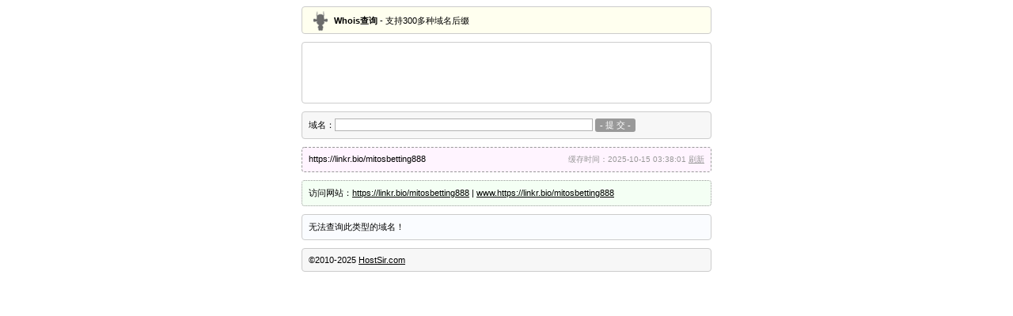

--- FILE ---
content_type: text/html; charset=utf-8
request_url: https://www.google.com/recaptcha/api2/aframe
body_size: 267
content:
<!DOCTYPE HTML><html><head><meta http-equiv="content-type" content="text/html; charset=UTF-8"></head><body><script nonce="OAvnrMJO3wb-J5x-2RCa6Q">/** Anti-fraud and anti-abuse applications only. See google.com/recaptcha */ try{var clients={'sodar':'https://pagead2.googlesyndication.com/pagead/sodar?'};window.addEventListener("message",function(a){try{if(a.source===window.parent){var b=JSON.parse(a.data);var c=clients[b['id']];if(c){var d=document.createElement('img');d.src=c+b['params']+'&rc='+(localStorage.getItem("rc::a")?sessionStorage.getItem("rc::b"):"");window.document.body.appendChild(d);sessionStorage.setItem("rc::e",parseInt(sessionStorage.getItem("rc::e")||0)+1);localStorage.setItem("rc::h",'1766714702001');}}}catch(b){}});window.parent.postMessage("_grecaptcha_ready", "*");}catch(b){}</script></body></html>